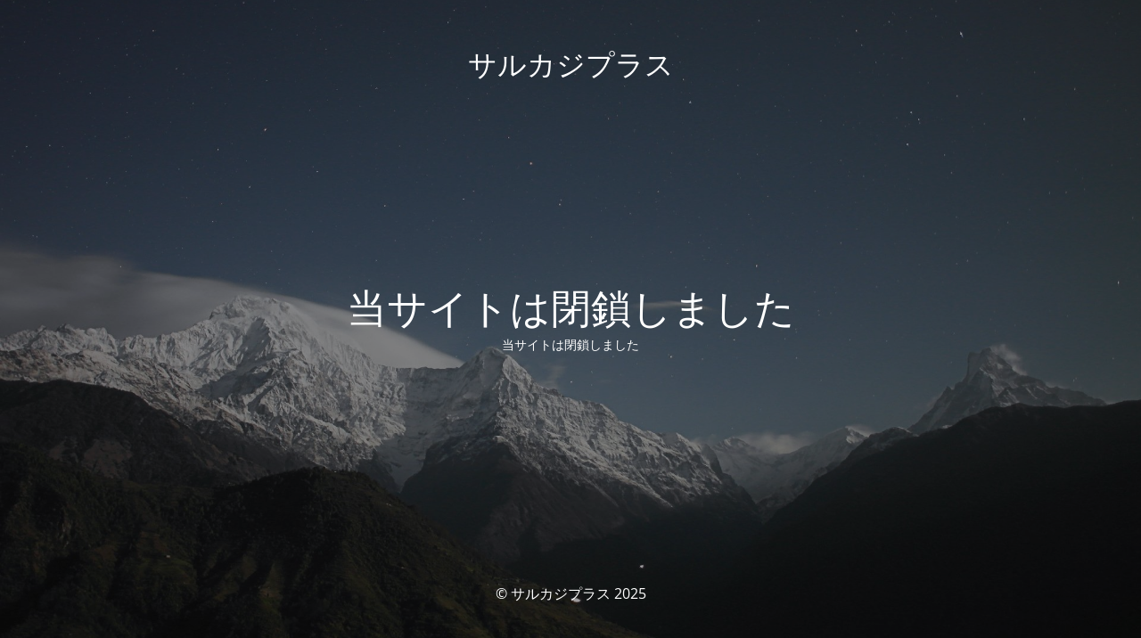

--- FILE ---
content_type: text/html; charset=UTF-8
request_url: https://sarukaji.jp/casinocasino-deposit/
body_size: 1280
content:
<!DOCTYPE html>
<html lang="ja">
<head>
	<meta charset="UTF-8" />
	<title>Site is undergoing maintenance</title>	<link rel="icon" href="https://sarukaji.jp/wp-content/uploads/2019/09/cropped-facemonkey512-2-32x32.png" sizes="32x32" />
<link rel="icon" href="https://sarukaji.jp/wp-content/uploads/2019/09/cropped-facemonkey512-2-192x192.png" sizes="192x192" />
<link rel="apple-touch-icon" href="https://sarukaji.jp/wp-content/uploads/2019/09/cropped-facemonkey512-2-180x180.png" />
<meta name="msapplication-TileImage" content="https://sarukaji.jp/wp-content/uploads/2019/09/cropped-facemonkey512-2-270x270.png" />
	<meta name="viewport" content="width=device-width, maximum-scale=1, initial-scale=1, minimum-scale=1">
	<meta name="description" content=""/>
	<meta http-equiv="X-UA-Compatible" content="" />
	<meta property="og:site_name" content="サルカジプラス - "/>
	<meta property="og:title" content="Site is undergoing maintenance"/>
	<meta property="og:type" content="Maintenance"/>
	<meta property="og:url" content="https://sarukaji.jp"/>
	<meta property="og:description" content="当サイトは閉鎖しました"/>
		<link rel="profile" href="http://gmpg.org/xfn/11" />
	<link rel="pingback" href="https://sarukaji.jp/xmlrpc.php" />
	<link rel='stylesheet' id='mtnc-style-css' href='https://sarukaji.jp/wp-content/plugins/maintenance/load/css/style.css?ver=1753155283' type='text/css' media='all' />
<link rel='stylesheet' id='mtnc-fonts-css' href='https://sarukaji.jp/wp-content/plugins/maintenance/load/css/fonts.css?ver=1753155283' type='text/css' media='all' />
<style type="text/css">body {background-color: #111111}.preloader {background-color: #111111}body {font-family: Open Sans; }.site-title, .preloader i, .login-form, .login-form a.lost-pass, .btn-open-login-form, .site-content, .user-content-wrapper, .user-content, footer, .maintenance a{color: #ffffff;} a.close-user-content, #mailchimp-box form input[type="submit"], .login-form input#submit.button  {border-color:#ffffff} input[type="submit"]:hover{background-color:#ffffff} input:-webkit-autofill, input:-webkit-autofill:focus{-webkit-text-fill-color:#ffffff} body &gt; .login-form-container{background-color:#111111}.btn-open-login-form{background-color:#111111}input:-webkit-autofill, input:-webkit-autofill:focus{-webkit-box-shadow:0 0 0 50px #111111 inset}input[type='submit']:hover{color:#111111} #custom-subscribe #submit-subscribe:before{background-color:#111111} </style>    
    <!--[if IE]><script type="text/javascript" src="https://sarukaji.jp/wp-content/plugins/maintenance/load/js/jquery.backstretch.min.js"></script><![endif]--><link rel="stylesheet" href="https://fonts.bunny.net/css?family=Open%20Sans:300,300italic,regular,italic,600,600italic,700,700italic,800,800italic:300"></head>

<body class="maintenance ">

<div class="main-container">
	<div class="preloader"><i class="fi-widget" aria-hidden="true"></i></div>	<div id="wrapper">
		<div class="center logotype">
			<header>
				<div class="logo-box istext" rel="home"><h1 class="site-title">サルカジプラス</h1></div>			</header>
		</div>
		<div id="content" class="site-content">
			<div class="center">
                <h2 class="heading font-center" style="font-weight:300;font-style:normal">当サイトは閉鎖しました</h2><div class="description" style="font-weight:300;font-style:normal"><p>当サイトは閉鎖しました</p>
</div>			</div>
		</div>
	</div> <!-- end wrapper -->
	<footer>
		<div class="center">
			<div style="font-weight:300;font-style:normal">© サルカジプラス 2025</div>		</div>
	</footer>
					<picture class="bg-img">
						<img class="skip-lazy" src="https://sarukaji.jp/wp-content/uploads/2025/07/mt-sample-background.jpg">
		</picture>
	</div>

<!--[if lte IE 10]>
<script type="text/javascript" src="https://sarukaji.jp/wp-includes/js/jquery/jquery.min.js?ver=1" id="jquery_ie-js"></script>
<![endif]-->
<!--[if !IE]><!--><script type="text/javascript" src="https://sarukaji.jp/wp-includes/js/jquery/jquery.min.js?ver=3.7.1" id="jquery-core-js"></script>
<!--<![endif]--><script type="text/javascript" id="_frontend-js-extra">
/* <![CDATA[ */
var mtnc_front_options = {"body_bg":"https:\/\/sarukaji.jp\/wp-content\/uploads\/2025\/07\/mt-sample-background.jpg","gallery_array":[],"blur_intensity":"5","font_link":["Open Sans:300,300italic,regular,italic,600,600italic,700,700italic,800,800italic:300"]};
/* ]]> */
</script>
<script type="text/javascript" src="https://sarukaji.jp/wp-content/plugins/maintenance/load/js/jquery.frontend.js?ver=1753155283" id="_frontend-js"></script>

</body>
</html>
